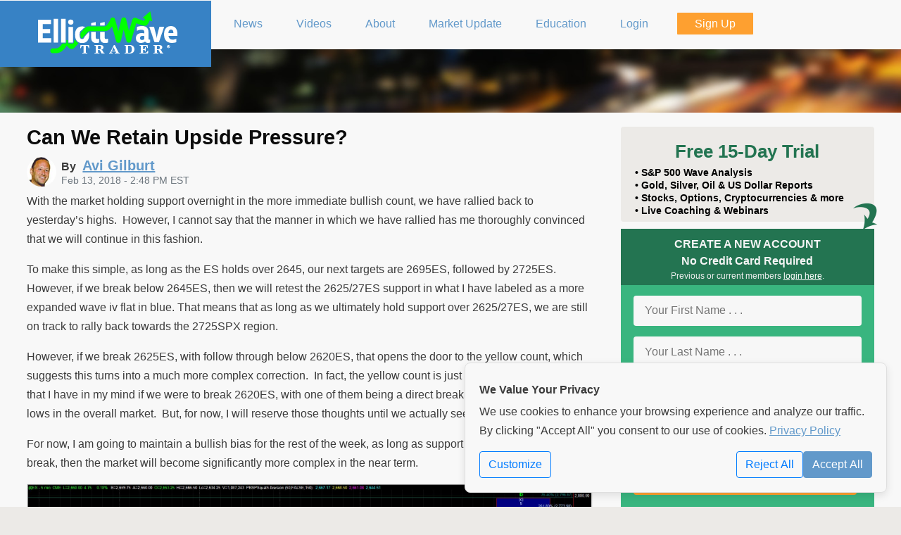

--- FILE ---
content_type: text/html; charset=UTF-8
request_url: https://www.elliottwavetrader.net/market-update/Can-We-Retain-Upside-Pressure-201802134481759.html
body_size: 8768
content:
<!DOCTYPE html>
<html lang="en" class="">
<head>
    <meta http-equiv="Content-Type" content="text/html; charset=utf-8">
    <meta name="viewport" content="width=device-width, initial-scale=1">
    <meta name="description"
          content="ElliottWaveTrader">
    <meta http-equiv="X-UA-Compatible" content="IE=Edge">

    <link rel="shortcut icon" href="https://www.elliottwavetrader.net/favicon-elliottwavetrader.ico">



    
            <script type="application/ld+json">{
    "@context": "https://schema.org",
    "@type": "Article",
    "headline": "Can We Retain Upside Pressure?",
    "mainEntityOfPage": "/market-update/Can-We-Retain-Upside-Pressure-201802134481759.html",
    "datePublished": "2018-02-13T14:48:31-05:00",
    "dateModified": "2018-02-13T15:03:50-05:00",
    "author": {
        "@type": "Person",
        "name": "Avi Gilburt",
        "image": "/assets/cdn/static/elliottwavetrader/images/avi-avatar-halfway.jpg"
    },
    "image": {
        "@type": "ImageObject",
        "url": "/images/charts/201802/full-e86102c45cb7ce233f1c6a0fa57398787e8b761a.jpg"
    }
}</script>
                <meta name='twitter:card' content='summary_large_image'/>
<meta name='twitter:site' content='@AviGilburt'/>
<meta name='twitter:creator' content='@AviGilburt'/>
<meta property='og:title' content='Can We Retain Upside Pressure?'/>
<meta property='og:image' content='https://www.elliottwavetrader.net/images/charts/201802/full-e86102c45cb7ce233f1c6a0fa57398787e8b761a.jpg'/>

    
    
            <meta name='Googlebot-News' content='noindex'>
    
        <meta name="csrf-token" content="vIanTI6dTe5GHxLF31Qea5TALg7StHEEaEn08Qk6">

    <title>Can We Retain Upside Pressure? - ElliottWaveTrader</title>

    
    <link rel="stylesheet" href="/assets/cdn/elliottwavetrader/css/elliottwavetrader.34f2e7da4143cfe96d505dc335d22dde.css" type="text/css">


<link rel="stylesheet" href="/assets/cdn/common/css/bootstrap.ae03e4c2b444da1481587866b627daec.css" type="text/css">
<link rel="stylesheet" href="/assets/cdn/elliottwavetrader/css/public.50d033eb76726c11a315bd3faac411cc.css" type="text/css">

    <link rel="stylesheet" href="/assets/cdn/common/css/common.f603d46b9fc31ca57da88bc132b22996.css" type="text/css"/>
    <link rel="stylesheet" href="/assets/cdn/common/css/jquery-ui-1.10.4.custom.af592b3ad7457b6080d9cd3825ca36b4.css" type="text/css">
        <link href="https://www.elliottwavetrader.net/assets/cdn/static/fonts/font-awesome/css/font-awesome.min.css"
          rel="stylesheet">

            <link rel="canonical" href="https://www.elliottwavetrader.net/market-update/Can-We-Retain-Upside-Pressure-201802134481759.html">
    
</head>
<body class="non-member isNotHomepage">

                        <div id="publicTopNav-bg"></div>
<div id="publicTopNav" class="maxPageWidth">
    <div class="blueOnRight hideOnPhone" > </div>
    <a id="btnPhoneMenu" class="showOnlyOnPhone" href="#"><div > </div> </a>
    <a id="btnWriteComment" class="showOnlyOnPhone displayEditorDialog" href="#"><div> </div></a>
    <div class="logoWrap">
        <span class="vertical-image-aligner"></span>
        <a href="/"> <img src="/assets/cdn/static/elliottwavetrader/images/EWT-logo-200x64.png?id=814059770e9216d3f33d58ca9b141f05" class="publicLogo" alt="ElliottWaveTrader"/> </a>
    </div>

        <ul id="menu">
        <li class=" liBasic">
            <a href="https://www.elliottwavetrader.net/news" accesskey="1" title="News">
                <span><i class="fa fa-newspaper-o"></i> News</span>
            </a>
        </li>
        <li class=" liBasic">
            <a href="https://www.elliottwavetrader.net/videos" accesskey="1" title="Videos">
                <span><i class="fa fa-video-camera"></i> Videos</span>
            </a>
        </li>
        <li class=" liBasic">
            <a href="/ourservices" accesskey="2" title="About ElliottWaveTrader">
                <span><i class="fa fa-signal"></i> About</span>
            </a>
        </li>
        <li class=" liBasic">
            <a href="/market-update" accesskey="3" title="Market Update">
                <span><i class="fa fa-university"></i> Market Update</span>
            </a>
        </li>
        <li class=" liBasic">
            <a href="https://www.elliottwavetrader.net/elliottwavetheory" accesskey="4" title="Elliott Wave Education">
                <span><i class="fa fa-mortar-board"></i> Education</span>
            </a>
        </li>
                    <li class=" liBasic">
                <a href="/login" accesskey="5" title="Members Login">
                    <span><i class="fa fa-key"></i> Login</span>
                </a>
            </li>
                            <li class=" liOrange btnSignUp">
                    <a href="https://www.elliottwavetrader.net/sign-up" accesskey="6" title="Sign Up to become a Member!">
                        <span><i class="fa fa-edit"></i> Sign Up</span>
                    </a>
                </li>
                            <hr class="showOnlyOnPhone">
        <li class=" liBasic showOnlyOnPhone">
            <a href="https://www.elliottwavetrader.net/contact" accesskey="7" title="Contact Us">
                <span><i class="fa fa-phone"></i> Contact Us</span>
            </a>
        </li>
        <li class=" liBasic showOnlyOnPhone">
            <a href="/performance" accesskey="8" title="Performance">
                <span><i class="fa fa-bar-chart-o"></i> Performance</span>
            </a>
        </li>
        <li class=" liBasic showOnlyOnPhone">
            <a href="https://www.elliottwavetrader.net/analysts" accesskey="9" title="Analysts Bios">
                <span><i class="fa fa-users"></i> Analysts Bios</span>
            </a>
        </li>
        <li class=" liBasic showOnlyOnPhone">
            <a href="https://www.elliottwavetrader.net/copyright" accesskey="10" title="Disclaimer">
                <span><i class="fa fa-legal"></i> Disclaimer</span>
            </a>
        </li>
    </ul>
    
</div>

<div class="mockSlider">
    </div>
            

    <div id="wrapper" class="hasSidebar">
        <div class="maxPageWidth">
        <article itemscope itemtype="http://schema.org/Article">
    <div class="pageMeta">
        <header class="sectionpadding">
            <h1 class="zerobottom" itemprop="headline">Can We Retain Upside Pressure?</h1>
            <div class="byline" itemprop="creator">
        <img src="/assets/cdn/static/elliottwavetrader/images/avi-avatar-halfway.jpg" alt="Avi Gilburt" class="bylineAvatar">
        By
                    <a href="https://www.elliottwavetrader.net/analyst/Avi-Gilburt" rel="author"><span itemprop="author" itemscope itemtype="http://schema.org/Person">
                                <span itemprop="name">Avi Gilburt</span>
                            </span></a>
            </div>
<time datetime="2018-02-13T14:48:31-05:00"
      itemprop="datePublished" content="2018-02-13T14:48:31-05:00">
    Feb 13, 2018 - 2:48 PM EST
</time>
<br class="clearfix">        </header>
    </div>

    <div class="contentArea ">
                                <span itemprop="articleBody"><p>With the market holding support overnight in the more immediate bullish count, we have rallied back to yesterday’s highs.&nbsp; However, I cannot say that the manner in which we have rallied has me thoroughly convinced that we will continue in this fashion.</p>

<p>To make this simple, as long as the ES holds over 2645, our next targets are 2695ES, followed by 2725ES.&nbsp; However, if we break below 2645ES, then we will retest the 2625/27ES support in what I have labeled as a more expanded wave iv flat in blue. That means that as long as we ultimately hold support over 2625/27ES, we are still on track to rally back towards the 2725SPX region.</p>

<p>However, if we break 2625ES, with follow through below 2620ES, that opens the door to the yellow count, which suggests this turns into a much more complex correction.&nbsp; In fact, the yellow count is just one of three potentials that I have in my mind if we were to break 2620ES, with one of them being a direct break down to much lower lows in the overall market.&nbsp; But, for now, I will reserve those thoughts until we actually see a break down.</p>

<p>For now, I am going to maintain a bullish bias for the rest of the week, as long as support is held. Should support break, then the market will become significantly more complex in the near term.</p></span>
        
                                    <div class='chartdisplay'>
                    <a href='/images/charts/201802/full-e86102c45cb7ce233f1c6a0fa57398787e8b761a.jpg' title='Click to Enlarge'>
                        <img src='/images/charts/201802/full-e86102c45cb7ce233f1c6a0fa57398787e8b761a.jpg' alt='5minES'/>
                    </a>
                    <div class='aligncenter bold'>5minES</div>
                </div>
                    
                    <div class='authorBio'><a href="https://www.elliottwavetrader.net/analyst/Avi-Gilburt">Avi Gilburt</a> is founder of ElliottWaveTrader.net.</div>
        
        <br class="clear">
    </div>
</article>

        <div class="sidebar">
        <img src="/assets/cdn/static/elliottwavetrader/images/ewt-green-cw-down.png?id=88dd8235074af854e7d71280c807e7ed" id="SignUpGreenArrow" alt="Down Arrow">
        <div class="boxFrostyGlass hideOnPhone">
            <h3>Free 15-Day Trial</h3>

                            <span class="hideOn1000">&bull;</span> S&amp;P 500 Wave Analysis<br>
                            <span class="hideOn1000">&bull;</span> Gold, Silver, Oil &amp; US Dollar Reports<br>
                            <span class="hideOn1000">&bull;</span> Stocks, Options, Cryptocurrencies &amp; more<br>
                            <span class="hideOn1000">&bull;</span> Live Coaching &amp; Webinars<br>
            
        </div>
        <div class="homePageSignup">
            <div class="header">
                <i class="fa fa-times-circle" id="CloseSignupPopup"></i>
                CREATE A NEW ACCOUNT<br>
                No Credit Card Required
                <div style="font-size: 12px;font-weight: normal;text-align: center;color:#eee">Previous or current members <a href="https://www.elliottwavetrader.net/login" style="color:#fff">login here</a>.</div>
            </div>
                            <form action="https://www.elliottwavetrader.net/sign-up" method="POST" id="SignUpForm">
    <input type="hidden" name="google-recaptcha-form" value="" class="google-recaptcha-form">

    

    <noscript>
        <div class="alert alert-danger container">
            <h2>No Javascript Detected</h2>
            <p>The unfortunate reality of the internet requires us to run JavaScript to
                try and detect bot attacks. This form will not go through unless you enable JavaScript and allow
                reCAPTCHA
                from Google servers.</p>
        </div>
    </noscript>
    <input type="hidden" name="_token" value="vIanTI6dTe5GHxLF31Qea5TALg7StHEEaEn08Qk6" autocomplete="off">    
            <input type="hidden" name="product[]" value="1-1">
        <input type="hidden" name="product[]" value="4-8">
        <input type="hidden" name="product[]" value="5-18">
        <input type="hidden" name="product[]" value="25-108">
        <input type="hidden" name="product[]" value="18-92">
        <input type="hidden" name="product[]" value="8-30">
        <input type="hidden" name="product[]" value="9-35">
        <input type="hidden" name="product[]" value="10-44">
        <input type="hidden" name="product[]" value="14-78">
        <input type="hidden" name="product[]" value="15-83">
        <input type="hidden" name="product[]" value="17-89">
        <input type="hidden" name="product[]" value="19-95">
        <input type="hidden" name="product[]" value="21-99">
        <input type="hidden" name="product[]" value="26-110">
        <input type="hidden" name="product[]" value="29-116">
        <input type="hidden" name="product[]" value="11-47">
        <input type="hidden" name="promo"
           value="">

    <fieldset>
        <input type="text" name="first-name" id="first-name" placeholder="Your First Name . . ." title="Your First Name"
               size="15" value="" autocomplete="given-name" required>
        <input type="text" name="last-name" id="last-name" placeholder="Your Last Name . . ." title="Your Last Name"
               size="15" value="" autocomplete="family-name" required>
        <input type="text" name="email" id="email" placeholder="Your Email Address . . ." title="Your Email Address"
               size="15" value="" autocomplete="email" required>
        <input type="password" name="password" id="password" placeholder="Your Password . . ." title="Your Password"
               size="15" autocomplete="new-password" required>
        <input type="submit" value="Sign Up for FREE Now!"
               id="submitbtn">
        <div class="terms clear">
                            <div style="margin-bottom: 0.25em; font-weight: bold; text-align: center; font-style:italic;">1 Free
                    Trial per Person
                </div>
                                        By signing up you agree to our <a href="https://www.elliottwavetrader.net/terms" target="_blank">terms</a> and
                <a href="https://www.elliottwavetrader.net/privacy-policy" target="_blank">privacy policy</a>. You will receive access
                to our Trading Room, plus account-related emails and our weekend e-newsletter containing news,
                updates &amp; promotions from ElliottWaveTrader. You can withdraw your consent at anytime.
                    </div>
    </fieldset>
</form>

            
        </div>
        <div class="boxBlue">
            <h3>OUR MEMBERS SAY ...</h3>
            <div id="testimonials-wrapper">
    <div id="testimonials" style="cursor: pointer;">
        <div class="scrollingtext normal">
                            <blockquote class="testimonial">I live Finance. 80hrs a week corp finance. I trade as a hobby and in my opinion this is the best site in the world for someone to learn about markets... i rue the day when it is no more or its core is changed. there is NO BETTER SITE IN THE WORLD to get the off-cuff input/feedback/knowledge across ALL MARKETS like this site... Thank you to the analysts here who grind out thousands of charts each week.
                    <div class="quote">
                        <span class="person">"GibsonDog" - Trading Room</span>
                        
                    </div>
                </blockquote>
                            <blockquote class="testimonial">My faith in God and my faith in Avi and his team. God lead me to this service over 10 years ago. For a decade I have heard Avi point his bat at this very moment in time calling this S&P level. Though the years I have witnessed him point his bat months, even years before metals hit their highs and lows with almost perfect big picture accuracy. Against every other analysts opinion. I have seen him bullied relentlessly on his public articles on SA and stick to his guns and proven so correct with no one ever apologizing or admitting he called it.
                    <div class="quote">
                        <span class="person">"sdmavrick" - Seeking Alpha</span>
                        
                    </div>
                </blockquote>
                            <blockquote class="testimonial">My AUM has grown exponentially because of you and I can't thank you enough. My biggest regret is not signing up sooner!  You've done more good than you will ever know.
                    <div class="quote">
                        <span class="person">"AAMilne" - Trading Room</span>
                        
                    </div>
                </blockquote>
                            <blockquote class="testimonial">I’ve subscribed for 5 years now and I have to say I see that you’ve been right on this the whole time. Who would’ve thought gold and silver would’ve rallied with rates this high for this long and the markets continued higher as well. Always thought your charts were good but always thought in the back of my mind that rate cuts and other news actually led. So now that I’ve admitted defeat u are free to gloat. Well deserved
                    <div class="quote">
                        <span class="person">"Lil_G" - Seeking Alpha</span>
                        
                    </div>
                </blockquote>
                            <blockquote class="testimonial">I worked on trading desks at top investment banks for 10 years, then traded on my own for another 8. I've seen 100s of research from the best analysts in the business. Avi and EWT is the only one I'm willing to pay for right now.
                    <div class="quote">
                        <span class="person">"tzeyi" - Seeking Alpha</span>
                        
                    </div>
                </blockquote>
                            <blockquote class="testimonial">“I was 100% in equities and been killing it for 2 years, but I heeded your warning and took everything off the table.  I've been cautiously trading your recommendations and now when everyone I know is getting wrecked, I'm still profiting.  Thank you so much for what you do, my family and future are safe because of it.”
                    <div class="quote">
                        <span class="person">"DoctorBeat" - Trading Room</span>
                        
                    </div>
                </blockquote>
                            <blockquote class="testimonial">This service has not only made me money in trades but equally important it got me out of the market before the meltdown.
                    <div class="quote">
                        <span class="person">"BigDaddyTuna" - Trading Room</span>
                        
                    </div>
                </blockquote>
                            <blockquote class="testimonial">"Your service and insight is phenomenal, and has definitely changed my outlook on the market. I’ve been actively working on recruiting new members to your service. It’ll save their financial life."
                    <div class="quote">
                        <span class="person">"Bidking82" - Trading Room</span>
                        
                    </div>
                </blockquote>
                            <blockquote class="testimonial">"Today, I achieved my highest weekly profit ever ....I see this as a testament to the power of the guidance available here. I ignored all narratives and traded the charts with discipline. I set clear parameters for each trade, immediately placing OCO (One Cancels the Other) orders with both stops and limits. I made some adjustments as the charts evolved, but kept the orders in place, and allowed the process to unfold.  Sincere thanks to all the analysts and members who help make this such an incredible community—especially Avi, Zac, Mike, Levi, and Garrett. I'm incredibly grateful!"
                    <div class="quote">
                        <span class="person">"Dre-" - Trading Room</span>
                        
                    </div>
                </blockquote>
                            <blockquote class="testimonial">CNBC had a stat this morning that over the last 20 years 86% of money managers/hedge funds have underperformed the market. They couldn't figure out why that’s the case given how 'smart' these people are. . . . I know my performance since joining the site has skyrocketed!
                    <div class="quote">
                        <span class="person">"HenryH" - Trading Room</span>
                        
                    </div>
                </blockquote>
                    </div>
    </div>
</div>

        </div>
    </div>
        <br class="clear">
    </div>
    </div>


<div class="card hide atc-privateMessageContainer" id="ATC-DM-Template" role="dialog" tabindex="-1" aria-hidden="true">
    <form method="post" action="./" target="atc-postframe">
        <input type="hidden" name="pm" value="NA">

            <div class="card-header atc-privateMessageHeaderTo bg-info text-white">
            <div class="atc-dialog-actions">
                <i class="fa fa-window-minimize" aria-hidden="true"></i>
                <i class="fa fa-times" aria-hidden="true"></i>
            </div>
            <div class="atc-username"></div>
            <div class="atc-privateMessageOnlineStatus"></div>
        </div>

        <div class="card-body">
            <div class="atc-privateMessageEntryContainer ui-helper-clearfix"> </div>
            <textarea name="pm_entry" cols="36" rows="3" placeholder="Message ..."></textarea>
        </div>

        <div class="card-footer">
            <button type="submit" class="btn btn-primary" aria-hidden="true">Send</button>
            <button name="previous_pm_history" type="button" class="btn btn-secondary" aria-hidden="true">History</button>
        </div>

    </form>
</div><div class="atc-unreadReply d-none" id="NotificationTemplate">
    <div class="row mr-0 notification-matched-headline">
        <div class="col-9">
            &nbsp; <strong>Matched</strong> “<a class="notification-name"></a>”
        </div>
        <div class="col-3 pr-1 text-right">
            <span class="atc-unreadCount">x</span>
            <a class="atc-markAllRead ml-1" href="#" title="Mark All Read"><i class="fa fa-trash"></i></a>
        </div>
    </div>
    <div class="row mr-0 notification-row align-items-center">
        <div class="col-11">
            <div class="row">
                <div class="col-4 text-right pr-0 notification-originator"></div>
                <div class="col-8 atc-unreadCopy pl-2"></div>
            </div>
        </div>
        <div class="col-1 text-center">
            <a href="#" class="ml-1 atc-unreadCancel align-items-center" title="Mark Item as Read"><i class="fa fa-times"></i></a>
        </div>
    </div>
</div>


    <footer>
    <div id="footer" class="container public">

    <p style="text-transform: uppercase"
       class="">
        <a href="/ourservices">About</a> &nbsp; &nbsp;
        <a href="/analysts">Analysts</a> &nbsp; &nbsp;
        <a href="https://www.elliottwavetrader.net/news">News</a> &nbsp; &nbsp;
        <a href="https://www.elliottwavetrader.net/contact">Contact Us</a> &nbsp; &nbsp;
        <a href="/getting-started">Getting Started</a> &nbsp; &nbsp;
        <a href="https://www.elliottwavetrader.net/elliottwavetheory">Education</a> &nbsp; &nbsp;
        <a href="/terms">Terms</a> &nbsp; &nbsp;
        <a href="/privacy-policy">Privacy</a> &nbsp; &nbsp;
        <a href="/copyright">Copyright</a> &nbsp; &nbsp;
        <a href="/performance">Performance</a> &nbsp; &nbsp;
        <a href="/testimonials">Testimonials</a>
        &nbsp; &nbsp; <a href="/offers">Offers</a>
                &nbsp; <a href="https://www.elliottwavetrader.net/videos/Aprende-a-Pronosticar-la-Bolsa-de-Valores-Usando-la-Teora-de-las-Ondas-de-Elliott-2022101814167.html">Español</a>
        &nbsp; <a href="https://www.elliottwavetrader.net/website-settings">Settings</a>
    </p>

    <p class="copyright maxPageWidth">Copyright &copy; 2011-2026 ElliottWaveTrader, LLC, All rights reserved.
        ELLIOTTWAVETRADER&reg; is a registered service mark and <span>FIBONACCI PINBALL&reg; </span> is a service
        mark of ElliottWaveTrader LLC. Any publication, distribution, retransmission or reproduction of information
        or data contained on this website without written consent from ElliottWaveTrader LLC is prohibited. By
        accessing or using our Site in any manner, enrolling to receive any of our subscription-based services,
        participating in a webinar sponsored or presented by ElliottWaveTrader, or by becoming a member of
        ElliottWaveTrader, you agree to our <a href="https://www.elliottwavetrader.net/terms">terms</a> and <a
                href="https://www.elliottwavetrader.net/privacy-policy">privacy policy</a>. Testimonials appearing on this website may not
        be representative of other clients or customers and are not a guarantee of future performance or success.</p>

</div>
</footer>


<div id="cookie-banner" class="cookie-banner show">
    <div class="cookie-banner-content">
        <h4>We Value Your Privacy</h4>
        <p>
            We use cookies to enhance your browsing experience and analyze our traffic. By clicking "Accept All"
            you consent to our use of cookies. <a class="privacy-link" href="https://www.elliottwavetrader.net/privacy-policy">Privacy Policy</a>
        </p>
        <div class="d-flex justify-content-between align-items-center mt-3">
            <a href="https://www.elliottwavetrader.net/website-settings" id="" class="btn btn-outline-primary">Customize</a>

            <div class="button-group">
                <form method="POST" action="https://www.elliottwavetrader.net/website-settings">
                    <input type="hidden" name="_method" value="PATCH">                    <button id="banner-reject-all" class="btn btn-outline-primary">Reject All</button>
                </form>
                <form method="POST" action="https://www.elliottwavetrader.net/website-settings">
                    <input type="hidden" name="_method" value="PATCH">                    <input type="hidden" name="experience-cookie" value="on">
                    <input type="hidden" name="analytics-cookie" value="on">
                    <input type="hidden" name="marketing-cookie" value="on">
                    <button id="banner-accept-all" class="btn btn-primary">Accept All</button>
                </form>
            </div>
        </div>
    </div>
</div>
<script src="/assets/cdn/common/js/bootstrap.f29adfd380c86b950be9b76a030e9df3.js"></script>

    <script src="/assets/cdn/common/js/signup-validation.a5bd1b39e64bfa53186a6308fe0cd887.js"></script>

<!-- <input type="hidden" name="google-recaptcha-form" value="" class="google-recaptcha-form"> -->

<noscript>
    <div class="alert alert-danger container">
        <h2>No Javascript Detected</h2>
        <p>The unfortunate reality of the internet requires us to run JavaScript to
            try and detect bot attacks. This form will not go through unless you enable JavaScript and allow reCAPTCHA
            from Google servers.</p>
    </div>
</noscript>

    <script src="/assets/cdn/elliottwavetrader/js/public-onload.81770de67c4e05ad1627eeda2301f6b0.js"></script>



<!-- fixes an issue with jQuery 3.[5|6] not allowing focus on select2 -->
<script type="application/javascript">
    $(document).on("select2:open", () => {
        document.querySelector(".select2-container--open .select2-search__field").focus()
    });
</script>

        <script src="https://www.google.com/recaptcha/api.js?render=6Lf7dbYUAAAAAHFsKW48KG9N9kM09hRp09US-nU2" async defer></script>

        <script type="text/javascript">

            window.addEventListener("load", function () {

                $('.google-recaptcha-form').parent('form').on('submit', function (evt) {
                    evt.preventDefault();
                    var $form = $(this);
                    // disable our submit button
                    $('button[type="submit"]', $form).text('Please Wait ...').prop('disabled', true);

                    try {

                        var action = ($form.attr('id').length > 0) ? $form.attr('id') : "submit";
                        grecaptcha.execute('6Lf7dbYUAAAAAHFsKW48KG9N9kM09hRp09US-nU2', {action: action.replaceAll("-", "_")}).then(function (token) {
                            // set our token
                            $('input[name="google-recaptcha-form"]:first', $form).val(token);

                            // turn off our submit handler
                            $form.off('submit');

                            // re-submit our form
                            $form.submit();
                        });

                    } catch (err) {
                        if (window.console) {
                            console.error(err);
                        }
                        alert("We got an error and can not submit your request at this time.");
                    }

                });

            });
        </script>
            
        <script type="text/javascript">

            function updateCaptcha($form, fn) {

                // disable our submit button
                var $submit = $('button[type="submit"]', $form); // .text('Please Wait ...').prop('disabled', true);
                var previousSubmitValue = $submit.html();

                // add our recaptcha hidden field if we need
                if ($('input[name="google-recaptcha-form"]', $form).length === 0) {
                    $('<input>').attr('type', 'hidden').name('google-recaptcha-form').addClass('google-recaptcha-form').appendTo($form);
                }

                try {

                    var action = ($form.attr('id').length > 0) ? $form.attr('id') : "submit";
                    grecaptcha.execute('6Lf7dbYUAAAAAHFsKW48KG9N9kM09hRp09US-nU2', {action: action}).then(function (token) {
                        // set our token
                        $('input[name="google-recaptcha-form"]:first', $form).val(token);
                        $submit.html(previousSubmitValue);

                        if (typeof fn === 'function') {
                            fn(true);
                        }
                    });

                } catch (err) {
                    if (window.console) {
                        console.error(err);
                    }

                    if (typeof fn === 'function') {
                        fn(false);
                    } else {
                        alert("We got an error and can not submit your request at this time.");
                    }
                }

            }

        </script>
        <script src="/assets/cdn/common/js/jquery.Scroller-1.0.min.4fd67bdda74c1f250a7d98f885fd2c72.js"></script>

    <script type="application/javascript">
        $('#testimonials').SetScroller({velocity: 50, direction: 'vertical'}).click(function (e) {
            window.location = '/testimonials';
        });
    </script>

<script async src="https://www.googletagmanager.com/gtag/js?id=G-W8H3W833H8"></script>
    <script language="JavaScript" async>
        // noinspection JSUnresolvedReference
        window.dataLayer = window.dataLayer || [];

        function gtag()
        {
            // noinspection JSUnresolvedReference
            dataLayer.push(arguments);
        }

        const gtagConfig = {
            analytics_storage: 'granted',
            ad_storage: 'denied'
        };

        gtag('js', new Date());

                    gtag('config', 'G-W8H3W833H8', gtagConfig);
        
        

        
    </script>

</body>
</html>


--- FILE ---
content_type: text/html; charset=utf-8
request_url: https://www.google.com/recaptcha/api2/anchor?ar=1&k=6Lf7dbYUAAAAAHFsKW48KG9N9kM09hRp09US-nU2&co=aHR0cHM6Ly93d3cuZWxsaW90dHdhdmV0cmFkZXIubmV0OjQ0Mw..&hl=en&v=N67nZn4AqZkNcbeMu4prBgzg&size=invisible&anchor-ms=20000&execute-ms=30000&cb=m3bxbigl3ct
body_size: 48781
content:
<!DOCTYPE HTML><html dir="ltr" lang="en"><head><meta http-equiv="Content-Type" content="text/html; charset=UTF-8">
<meta http-equiv="X-UA-Compatible" content="IE=edge">
<title>reCAPTCHA</title>
<style type="text/css">
/* cyrillic-ext */
@font-face {
  font-family: 'Roboto';
  font-style: normal;
  font-weight: 400;
  font-stretch: 100%;
  src: url(//fonts.gstatic.com/s/roboto/v48/KFO7CnqEu92Fr1ME7kSn66aGLdTylUAMa3GUBHMdazTgWw.woff2) format('woff2');
  unicode-range: U+0460-052F, U+1C80-1C8A, U+20B4, U+2DE0-2DFF, U+A640-A69F, U+FE2E-FE2F;
}
/* cyrillic */
@font-face {
  font-family: 'Roboto';
  font-style: normal;
  font-weight: 400;
  font-stretch: 100%;
  src: url(//fonts.gstatic.com/s/roboto/v48/KFO7CnqEu92Fr1ME7kSn66aGLdTylUAMa3iUBHMdazTgWw.woff2) format('woff2');
  unicode-range: U+0301, U+0400-045F, U+0490-0491, U+04B0-04B1, U+2116;
}
/* greek-ext */
@font-face {
  font-family: 'Roboto';
  font-style: normal;
  font-weight: 400;
  font-stretch: 100%;
  src: url(//fonts.gstatic.com/s/roboto/v48/KFO7CnqEu92Fr1ME7kSn66aGLdTylUAMa3CUBHMdazTgWw.woff2) format('woff2');
  unicode-range: U+1F00-1FFF;
}
/* greek */
@font-face {
  font-family: 'Roboto';
  font-style: normal;
  font-weight: 400;
  font-stretch: 100%;
  src: url(//fonts.gstatic.com/s/roboto/v48/KFO7CnqEu92Fr1ME7kSn66aGLdTylUAMa3-UBHMdazTgWw.woff2) format('woff2');
  unicode-range: U+0370-0377, U+037A-037F, U+0384-038A, U+038C, U+038E-03A1, U+03A3-03FF;
}
/* math */
@font-face {
  font-family: 'Roboto';
  font-style: normal;
  font-weight: 400;
  font-stretch: 100%;
  src: url(//fonts.gstatic.com/s/roboto/v48/KFO7CnqEu92Fr1ME7kSn66aGLdTylUAMawCUBHMdazTgWw.woff2) format('woff2');
  unicode-range: U+0302-0303, U+0305, U+0307-0308, U+0310, U+0312, U+0315, U+031A, U+0326-0327, U+032C, U+032F-0330, U+0332-0333, U+0338, U+033A, U+0346, U+034D, U+0391-03A1, U+03A3-03A9, U+03B1-03C9, U+03D1, U+03D5-03D6, U+03F0-03F1, U+03F4-03F5, U+2016-2017, U+2034-2038, U+203C, U+2040, U+2043, U+2047, U+2050, U+2057, U+205F, U+2070-2071, U+2074-208E, U+2090-209C, U+20D0-20DC, U+20E1, U+20E5-20EF, U+2100-2112, U+2114-2115, U+2117-2121, U+2123-214F, U+2190, U+2192, U+2194-21AE, U+21B0-21E5, U+21F1-21F2, U+21F4-2211, U+2213-2214, U+2216-22FF, U+2308-230B, U+2310, U+2319, U+231C-2321, U+2336-237A, U+237C, U+2395, U+239B-23B7, U+23D0, U+23DC-23E1, U+2474-2475, U+25AF, U+25B3, U+25B7, U+25BD, U+25C1, U+25CA, U+25CC, U+25FB, U+266D-266F, U+27C0-27FF, U+2900-2AFF, U+2B0E-2B11, U+2B30-2B4C, U+2BFE, U+3030, U+FF5B, U+FF5D, U+1D400-1D7FF, U+1EE00-1EEFF;
}
/* symbols */
@font-face {
  font-family: 'Roboto';
  font-style: normal;
  font-weight: 400;
  font-stretch: 100%;
  src: url(//fonts.gstatic.com/s/roboto/v48/KFO7CnqEu92Fr1ME7kSn66aGLdTylUAMaxKUBHMdazTgWw.woff2) format('woff2');
  unicode-range: U+0001-000C, U+000E-001F, U+007F-009F, U+20DD-20E0, U+20E2-20E4, U+2150-218F, U+2190, U+2192, U+2194-2199, U+21AF, U+21E6-21F0, U+21F3, U+2218-2219, U+2299, U+22C4-22C6, U+2300-243F, U+2440-244A, U+2460-24FF, U+25A0-27BF, U+2800-28FF, U+2921-2922, U+2981, U+29BF, U+29EB, U+2B00-2BFF, U+4DC0-4DFF, U+FFF9-FFFB, U+10140-1018E, U+10190-1019C, U+101A0, U+101D0-101FD, U+102E0-102FB, U+10E60-10E7E, U+1D2C0-1D2D3, U+1D2E0-1D37F, U+1F000-1F0FF, U+1F100-1F1AD, U+1F1E6-1F1FF, U+1F30D-1F30F, U+1F315, U+1F31C, U+1F31E, U+1F320-1F32C, U+1F336, U+1F378, U+1F37D, U+1F382, U+1F393-1F39F, U+1F3A7-1F3A8, U+1F3AC-1F3AF, U+1F3C2, U+1F3C4-1F3C6, U+1F3CA-1F3CE, U+1F3D4-1F3E0, U+1F3ED, U+1F3F1-1F3F3, U+1F3F5-1F3F7, U+1F408, U+1F415, U+1F41F, U+1F426, U+1F43F, U+1F441-1F442, U+1F444, U+1F446-1F449, U+1F44C-1F44E, U+1F453, U+1F46A, U+1F47D, U+1F4A3, U+1F4B0, U+1F4B3, U+1F4B9, U+1F4BB, U+1F4BF, U+1F4C8-1F4CB, U+1F4D6, U+1F4DA, U+1F4DF, U+1F4E3-1F4E6, U+1F4EA-1F4ED, U+1F4F7, U+1F4F9-1F4FB, U+1F4FD-1F4FE, U+1F503, U+1F507-1F50B, U+1F50D, U+1F512-1F513, U+1F53E-1F54A, U+1F54F-1F5FA, U+1F610, U+1F650-1F67F, U+1F687, U+1F68D, U+1F691, U+1F694, U+1F698, U+1F6AD, U+1F6B2, U+1F6B9-1F6BA, U+1F6BC, U+1F6C6-1F6CF, U+1F6D3-1F6D7, U+1F6E0-1F6EA, U+1F6F0-1F6F3, U+1F6F7-1F6FC, U+1F700-1F7FF, U+1F800-1F80B, U+1F810-1F847, U+1F850-1F859, U+1F860-1F887, U+1F890-1F8AD, U+1F8B0-1F8BB, U+1F8C0-1F8C1, U+1F900-1F90B, U+1F93B, U+1F946, U+1F984, U+1F996, U+1F9E9, U+1FA00-1FA6F, U+1FA70-1FA7C, U+1FA80-1FA89, U+1FA8F-1FAC6, U+1FACE-1FADC, U+1FADF-1FAE9, U+1FAF0-1FAF8, U+1FB00-1FBFF;
}
/* vietnamese */
@font-face {
  font-family: 'Roboto';
  font-style: normal;
  font-weight: 400;
  font-stretch: 100%;
  src: url(//fonts.gstatic.com/s/roboto/v48/KFO7CnqEu92Fr1ME7kSn66aGLdTylUAMa3OUBHMdazTgWw.woff2) format('woff2');
  unicode-range: U+0102-0103, U+0110-0111, U+0128-0129, U+0168-0169, U+01A0-01A1, U+01AF-01B0, U+0300-0301, U+0303-0304, U+0308-0309, U+0323, U+0329, U+1EA0-1EF9, U+20AB;
}
/* latin-ext */
@font-face {
  font-family: 'Roboto';
  font-style: normal;
  font-weight: 400;
  font-stretch: 100%;
  src: url(//fonts.gstatic.com/s/roboto/v48/KFO7CnqEu92Fr1ME7kSn66aGLdTylUAMa3KUBHMdazTgWw.woff2) format('woff2');
  unicode-range: U+0100-02BA, U+02BD-02C5, U+02C7-02CC, U+02CE-02D7, U+02DD-02FF, U+0304, U+0308, U+0329, U+1D00-1DBF, U+1E00-1E9F, U+1EF2-1EFF, U+2020, U+20A0-20AB, U+20AD-20C0, U+2113, U+2C60-2C7F, U+A720-A7FF;
}
/* latin */
@font-face {
  font-family: 'Roboto';
  font-style: normal;
  font-weight: 400;
  font-stretch: 100%;
  src: url(//fonts.gstatic.com/s/roboto/v48/KFO7CnqEu92Fr1ME7kSn66aGLdTylUAMa3yUBHMdazQ.woff2) format('woff2');
  unicode-range: U+0000-00FF, U+0131, U+0152-0153, U+02BB-02BC, U+02C6, U+02DA, U+02DC, U+0304, U+0308, U+0329, U+2000-206F, U+20AC, U+2122, U+2191, U+2193, U+2212, U+2215, U+FEFF, U+FFFD;
}
/* cyrillic-ext */
@font-face {
  font-family: 'Roboto';
  font-style: normal;
  font-weight: 500;
  font-stretch: 100%;
  src: url(//fonts.gstatic.com/s/roboto/v48/KFO7CnqEu92Fr1ME7kSn66aGLdTylUAMa3GUBHMdazTgWw.woff2) format('woff2');
  unicode-range: U+0460-052F, U+1C80-1C8A, U+20B4, U+2DE0-2DFF, U+A640-A69F, U+FE2E-FE2F;
}
/* cyrillic */
@font-face {
  font-family: 'Roboto';
  font-style: normal;
  font-weight: 500;
  font-stretch: 100%;
  src: url(//fonts.gstatic.com/s/roboto/v48/KFO7CnqEu92Fr1ME7kSn66aGLdTylUAMa3iUBHMdazTgWw.woff2) format('woff2');
  unicode-range: U+0301, U+0400-045F, U+0490-0491, U+04B0-04B1, U+2116;
}
/* greek-ext */
@font-face {
  font-family: 'Roboto';
  font-style: normal;
  font-weight: 500;
  font-stretch: 100%;
  src: url(//fonts.gstatic.com/s/roboto/v48/KFO7CnqEu92Fr1ME7kSn66aGLdTylUAMa3CUBHMdazTgWw.woff2) format('woff2');
  unicode-range: U+1F00-1FFF;
}
/* greek */
@font-face {
  font-family: 'Roboto';
  font-style: normal;
  font-weight: 500;
  font-stretch: 100%;
  src: url(//fonts.gstatic.com/s/roboto/v48/KFO7CnqEu92Fr1ME7kSn66aGLdTylUAMa3-UBHMdazTgWw.woff2) format('woff2');
  unicode-range: U+0370-0377, U+037A-037F, U+0384-038A, U+038C, U+038E-03A1, U+03A3-03FF;
}
/* math */
@font-face {
  font-family: 'Roboto';
  font-style: normal;
  font-weight: 500;
  font-stretch: 100%;
  src: url(//fonts.gstatic.com/s/roboto/v48/KFO7CnqEu92Fr1ME7kSn66aGLdTylUAMawCUBHMdazTgWw.woff2) format('woff2');
  unicode-range: U+0302-0303, U+0305, U+0307-0308, U+0310, U+0312, U+0315, U+031A, U+0326-0327, U+032C, U+032F-0330, U+0332-0333, U+0338, U+033A, U+0346, U+034D, U+0391-03A1, U+03A3-03A9, U+03B1-03C9, U+03D1, U+03D5-03D6, U+03F0-03F1, U+03F4-03F5, U+2016-2017, U+2034-2038, U+203C, U+2040, U+2043, U+2047, U+2050, U+2057, U+205F, U+2070-2071, U+2074-208E, U+2090-209C, U+20D0-20DC, U+20E1, U+20E5-20EF, U+2100-2112, U+2114-2115, U+2117-2121, U+2123-214F, U+2190, U+2192, U+2194-21AE, U+21B0-21E5, U+21F1-21F2, U+21F4-2211, U+2213-2214, U+2216-22FF, U+2308-230B, U+2310, U+2319, U+231C-2321, U+2336-237A, U+237C, U+2395, U+239B-23B7, U+23D0, U+23DC-23E1, U+2474-2475, U+25AF, U+25B3, U+25B7, U+25BD, U+25C1, U+25CA, U+25CC, U+25FB, U+266D-266F, U+27C0-27FF, U+2900-2AFF, U+2B0E-2B11, U+2B30-2B4C, U+2BFE, U+3030, U+FF5B, U+FF5D, U+1D400-1D7FF, U+1EE00-1EEFF;
}
/* symbols */
@font-face {
  font-family: 'Roboto';
  font-style: normal;
  font-weight: 500;
  font-stretch: 100%;
  src: url(//fonts.gstatic.com/s/roboto/v48/KFO7CnqEu92Fr1ME7kSn66aGLdTylUAMaxKUBHMdazTgWw.woff2) format('woff2');
  unicode-range: U+0001-000C, U+000E-001F, U+007F-009F, U+20DD-20E0, U+20E2-20E4, U+2150-218F, U+2190, U+2192, U+2194-2199, U+21AF, U+21E6-21F0, U+21F3, U+2218-2219, U+2299, U+22C4-22C6, U+2300-243F, U+2440-244A, U+2460-24FF, U+25A0-27BF, U+2800-28FF, U+2921-2922, U+2981, U+29BF, U+29EB, U+2B00-2BFF, U+4DC0-4DFF, U+FFF9-FFFB, U+10140-1018E, U+10190-1019C, U+101A0, U+101D0-101FD, U+102E0-102FB, U+10E60-10E7E, U+1D2C0-1D2D3, U+1D2E0-1D37F, U+1F000-1F0FF, U+1F100-1F1AD, U+1F1E6-1F1FF, U+1F30D-1F30F, U+1F315, U+1F31C, U+1F31E, U+1F320-1F32C, U+1F336, U+1F378, U+1F37D, U+1F382, U+1F393-1F39F, U+1F3A7-1F3A8, U+1F3AC-1F3AF, U+1F3C2, U+1F3C4-1F3C6, U+1F3CA-1F3CE, U+1F3D4-1F3E0, U+1F3ED, U+1F3F1-1F3F3, U+1F3F5-1F3F7, U+1F408, U+1F415, U+1F41F, U+1F426, U+1F43F, U+1F441-1F442, U+1F444, U+1F446-1F449, U+1F44C-1F44E, U+1F453, U+1F46A, U+1F47D, U+1F4A3, U+1F4B0, U+1F4B3, U+1F4B9, U+1F4BB, U+1F4BF, U+1F4C8-1F4CB, U+1F4D6, U+1F4DA, U+1F4DF, U+1F4E3-1F4E6, U+1F4EA-1F4ED, U+1F4F7, U+1F4F9-1F4FB, U+1F4FD-1F4FE, U+1F503, U+1F507-1F50B, U+1F50D, U+1F512-1F513, U+1F53E-1F54A, U+1F54F-1F5FA, U+1F610, U+1F650-1F67F, U+1F687, U+1F68D, U+1F691, U+1F694, U+1F698, U+1F6AD, U+1F6B2, U+1F6B9-1F6BA, U+1F6BC, U+1F6C6-1F6CF, U+1F6D3-1F6D7, U+1F6E0-1F6EA, U+1F6F0-1F6F3, U+1F6F7-1F6FC, U+1F700-1F7FF, U+1F800-1F80B, U+1F810-1F847, U+1F850-1F859, U+1F860-1F887, U+1F890-1F8AD, U+1F8B0-1F8BB, U+1F8C0-1F8C1, U+1F900-1F90B, U+1F93B, U+1F946, U+1F984, U+1F996, U+1F9E9, U+1FA00-1FA6F, U+1FA70-1FA7C, U+1FA80-1FA89, U+1FA8F-1FAC6, U+1FACE-1FADC, U+1FADF-1FAE9, U+1FAF0-1FAF8, U+1FB00-1FBFF;
}
/* vietnamese */
@font-face {
  font-family: 'Roboto';
  font-style: normal;
  font-weight: 500;
  font-stretch: 100%;
  src: url(//fonts.gstatic.com/s/roboto/v48/KFO7CnqEu92Fr1ME7kSn66aGLdTylUAMa3OUBHMdazTgWw.woff2) format('woff2');
  unicode-range: U+0102-0103, U+0110-0111, U+0128-0129, U+0168-0169, U+01A0-01A1, U+01AF-01B0, U+0300-0301, U+0303-0304, U+0308-0309, U+0323, U+0329, U+1EA0-1EF9, U+20AB;
}
/* latin-ext */
@font-face {
  font-family: 'Roboto';
  font-style: normal;
  font-weight: 500;
  font-stretch: 100%;
  src: url(//fonts.gstatic.com/s/roboto/v48/KFO7CnqEu92Fr1ME7kSn66aGLdTylUAMa3KUBHMdazTgWw.woff2) format('woff2');
  unicode-range: U+0100-02BA, U+02BD-02C5, U+02C7-02CC, U+02CE-02D7, U+02DD-02FF, U+0304, U+0308, U+0329, U+1D00-1DBF, U+1E00-1E9F, U+1EF2-1EFF, U+2020, U+20A0-20AB, U+20AD-20C0, U+2113, U+2C60-2C7F, U+A720-A7FF;
}
/* latin */
@font-face {
  font-family: 'Roboto';
  font-style: normal;
  font-weight: 500;
  font-stretch: 100%;
  src: url(//fonts.gstatic.com/s/roboto/v48/KFO7CnqEu92Fr1ME7kSn66aGLdTylUAMa3yUBHMdazQ.woff2) format('woff2');
  unicode-range: U+0000-00FF, U+0131, U+0152-0153, U+02BB-02BC, U+02C6, U+02DA, U+02DC, U+0304, U+0308, U+0329, U+2000-206F, U+20AC, U+2122, U+2191, U+2193, U+2212, U+2215, U+FEFF, U+FFFD;
}
/* cyrillic-ext */
@font-face {
  font-family: 'Roboto';
  font-style: normal;
  font-weight: 900;
  font-stretch: 100%;
  src: url(//fonts.gstatic.com/s/roboto/v48/KFO7CnqEu92Fr1ME7kSn66aGLdTylUAMa3GUBHMdazTgWw.woff2) format('woff2');
  unicode-range: U+0460-052F, U+1C80-1C8A, U+20B4, U+2DE0-2DFF, U+A640-A69F, U+FE2E-FE2F;
}
/* cyrillic */
@font-face {
  font-family: 'Roboto';
  font-style: normal;
  font-weight: 900;
  font-stretch: 100%;
  src: url(//fonts.gstatic.com/s/roboto/v48/KFO7CnqEu92Fr1ME7kSn66aGLdTylUAMa3iUBHMdazTgWw.woff2) format('woff2');
  unicode-range: U+0301, U+0400-045F, U+0490-0491, U+04B0-04B1, U+2116;
}
/* greek-ext */
@font-face {
  font-family: 'Roboto';
  font-style: normal;
  font-weight: 900;
  font-stretch: 100%;
  src: url(//fonts.gstatic.com/s/roboto/v48/KFO7CnqEu92Fr1ME7kSn66aGLdTylUAMa3CUBHMdazTgWw.woff2) format('woff2');
  unicode-range: U+1F00-1FFF;
}
/* greek */
@font-face {
  font-family: 'Roboto';
  font-style: normal;
  font-weight: 900;
  font-stretch: 100%;
  src: url(//fonts.gstatic.com/s/roboto/v48/KFO7CnqEu92Fr1ME7kSn66aGLdTylUAMa3-UBHMdazTgWw.woff2) format('woff2');
  unicode-range: U+0370-0377, U+037A-037F, U+0384-038A, U+038C, U+038E-03A1, U+03A3-03FF;
}
/* math */
@font-face {
  font-family: 'Roboto';
  font-style: normal;
  font-weight: 900;
  font-stretch: 100%;
  src: url(//fonts.gstatic.com/s/roboto/v48/KFO7CnqEu92Fr1ME7kSn66aGLdTylUAMawCUBHMdazTgWw.woff2) format('woff2');
  unicode-range: U+0302-0303, U+0305, U+0307-0308, U+0310, U+0312, U+0315, U+031A, U+0326-0327, U+032C, U+032F-0330, U+0332-0333, U+0338, U+033A, U+0346, U+034D, U+0391-03A1, U+03A3-03A9, U+03B1-03C9, U+03D1, U+03D5-03D6, U+03F0-03F1, U+03F4-03F5, U+2016-2017, U+2034-2038, U+203C, U+2040, U+2043, U+2047, U+2050, U+2057, U+205F, U+2070-2071, U+2074-208E, U+2090-209C, U+20D0-20DC, U+20E1, U+20E5-20EF, U+2100-2112, U+2114-2115, U+2117-2121, U+2123-214F, U+2190, U+2192, U+2194-21AE, U+21B0-21E5, U+21F1-21F2, U+21F4-2211, U+2213-2214, U+2216-22FF, U+2308-230B, U+2310, U+2319, U+231C-2321, U+2336-237A, U+237C, U+2395, U+239B-23B7, U+23D0, U+23DC-23E1, U+2474-2475, U+25AF, U+25B3, U+25B7, U+25BD, U+25C1, U+25CA, U+25CC, U+25FB, U+266D-266F, U+27C0-27FF, U+2900-2AFF, U+2B0E-2B11, U+2B30-2B4C, U+2BFE, U+3030, U+FF5B, U+FF5D, U+1D400-1D7FF, U+1EE00-1EEFF;
}
/* symbols */
@font-face {
  font-family: 'Roboto';
  font-style: normal;
  font-weight: 900;
  font-stretch: 100%;
  src: url(//fonts.gstatic.com/s/roboto/v48/KFO7CnqEu92Fr1ME7kSn66aGLdTylUAMaxKUBHMdazTgWw.woff2) format('woff2');
  unicode-range: U+0001-000C, U+000E-001F, U+007F-009F, U+20DD-20E0, U+20E2-20E4, U+2150-218F, U+2190, U+2192, U+2194-2199, U+21AF, U+21E6-21F0, U+21F3, U+2218-2219, U+2299, U+22C4-22C6, U+2300-243F, U+2440-244A, U+2460-24FF, U+25A0-27BF, U+2800-28FF, U+2921-2922, U+2981, U+29BF, U+29EB, U+2B00-2BFF, U+4DC0-4DFF, U+FFF9-FFFB, U+10140-1018E, U+10190-1019C, U+101A0, U+101D0-101FD, U+102E0-102FB, U+10E60-10E7E, U+1D2C0-1D2D3, U+1D2E0-1D37F, U+1F000-1F0FF, U+1F100-1F1AD, U+1F1E6-1F1FF, U+1F30D-1F30F, U+1F315, U+1F31C, U+1F31E, U+1F320-1F32C, U+1F336, U+1F378, U+1F37D, U+1F382, U+1F393-1F39F, U+1F3A7-1F3A8, U+1F3AC-1F3AF, U+1F3C2, U+1F3C4-1F3C6, U+1F3CA-1F3CE, U+1F3D4-1F3E0, U+1F3ED, U+1F3F1-1F3F3, U+1F3F5-1F3F7, U+1F408, U+1F415, U+1F41F, U+1F426, U+1F43F, U+1F441-1F442, U+1F444, U+1F446-1F449, U+1F44C-1F44E, U+1F453, U+1F46A, U+1F47D, U+1F4A3, U+1F4B0, U+1F4B3, U+1F4B9, U+1F4BB, U+1F4BF, U+1F4C8-1F4CB, U+1F4D6, U+1F4DA, U+1F4DF, U+1F4E3-1F4E6, U+1F4EA-1F4ED, U+1F4F7, U+1F4F9-1F4FB, U+1F4FD-1F4FE, U+1F503, U+1F507-1F50B, U+1F50D, U+1F512-1F513, U+1F53E-1F54A, U+1F54F-1F5FA, U+1F610, U+1F650-1F67F, U+1F687, U+1F68D, U+1F691, U+1F694, U+1F698, U+1F6AD, U+1F6B2, U+1F6B9-1F6BA, U+1F6BC, U+1F6C6-1F6CF, U+1F6D3-1F6D7, U+1F6E0-1F6EA, U+1F6F0-1F6F3, U+1F6F7-1F6FC, U+1F700-1F7FF, U+1F800-1F80B, U+1F810-1F847, U+1F850-1F859, U+1F860-1F887, U+1F890-1F8AD, U+1F8B0-1F8BB, U+1F8C0-1F8C1, U+1F900-1F90B, U+1F93B, U+1F946, U+1F984, U+1F996, U+1F9E9, U+1FA00-1FA6F, U+1FA70-1FA7C, U+1FA80-1FA89, U+1FA8F-1FAC6, U+1FACE-1FADC, U+1FADF-1FAE9, U+1FAF0-1FAF8, U+1FB00-1FBFF;
}
/* vietnamese */
@font-face {
  font-family: 'Roboto';
  font-style: normal;
  font-weight: 900;
  font-stretch: 100%;
  src: url(//fonts.gstatic.com/s/roboto/v48/KFO7CnqEu92Fr1ME7kSn66aGLdTylUAMa3OUBHMdazTgWw.woff2) format('woff2');
  unicode-range: U+0102-0103, U+0110-0111, U+0128-0129, U+0168-0169, U+01A0-01A1, U+01AF-01B0, U+0300-0301, U+0303-0304, U+0308-0309, U+0323, U+0329, U+1EA0-1EF9, U+20AB;
}
/* latin-ext */
@font-face {
  font-family: 'Roboto';
  font-style: normal;
  font-weight: 900;
  font-stretch: 100%;
  src: url(//fonts.gstatic.com/s/roboto/v48/KFO7CnqEu92Fr1ME7kSn66aGLdTylUAMa3KUBHMdazTgWw.woff2) format('woff2');
  unicode-range: U+0100-02BA, U+02BD-02C5, U+02C7-02CC, U+02CE-02D7, U+02DD-02FF, U+0304, U+0308, U+0329, U+1D00-1DBF, U+1E00-1E9F, U+1EF2-1EFF, U+2020, U+20A0-20AB, U+20AD-20C0, U+2113, U+2C60-2C7F, U+A720-A7FF;
}
/* latin */
@font-face {
  font-family: 'Roboto';
  font-style: normal;
  font-weight: 900;
  font-stretch: 100%;
  src: url(//fonts.gstatic.com/s/roboto/v48/KFO7CnqEu92Fr1ME7kSn66aGLdTylUAMa3yUBHMdazQ.woff2) format('woff2');
  unicode-range: U+0000-00FF, U+0131, U+0152-0153, U+02BB-02BC, U+02C6, U+02DA, U+02DC, U+0304, U+0308, U+0329, U+2000-206F, U+20AC, U+2122, U+2191, U+2193, U+2212, U+2215, U+FEFF, U+FFFD;
}

</style>
<link rel="stylesheet" type="text/css" href="https://www.gstatic.com/recaptcha/releases/N67nZn4AqZkNcbeMu4prBgzg/styles__ltr.css">
<script nonce="Mv-K9mdGkIci6Z-QMxHtXA" type="text/javascript">window['__recaptcha_api'] = 'https://www.google.com/recaptcha/api2/';</script>
<script type="text/javascript" src="https://www.gstatic.com/recaptcha/releases/N67nZn4AqZkNcbeMu4prBgzg/recaptcha__en.js" nonce="Mv-K9mdGkIci6Z-QMxHtXA">
      
    </script></head>
<body><div id="rc-anchor-alert" class="rc-anchor-alert"></div>
<input type="hidden" id="recaptcha-token" value="[base64]">
<script type="text/javascript" nonce="Mv-K9mdGkIci6Z-QMxHtXA">
      recaptcha.anchor.Main.init("[\x22ainput\x22,[\x22bgdata\x22,\x22\x22,\[base64]/[base64]/[base64]/[base64]/[base64]/UltsKytdPUU6KEU8MjA0OD9SW2wrK109RT4+NnwxOTI6KChFJjY0NTEyKT09NTUyOTYmJk0rMTxjLmxlbmd0aCYmKGMuY2hhckNvZGVBdChNKzEpJjY0NTEyKT09NTYzMjA/[base64]/[base64]/[base64]/[base64]/[base64]/[base64]/[base64]\x22,\[base64]\\u003d\\u003d\x22,\[base64]/w686w7Q6OjXCrBfDilMjw5HCtSBCC8OOwrsgwp5CIsKbw6zCmcOyPsK9worDuA3CmhjCnDbDlsKOASUuwpdLWXIMwq7DonoQGBvCk8K+O8KXNWjDlsOER8O7aMKmQ2bDvCXCrMOwXUsmWMO6c8KRwrjDi3/Ds2MNwqrDhMO5bcOhw53CpEnDicODw6rDhMKALsOXwrvDoRRrw5ByI8KQw4nDmXdXY23DiCZ3w6/CjsKXfMO1w5zDl8KACMK0w4RbTMOhVMKAIcK7KXwgwplewot+woRxwpnDhmRAwrZRQWzCrkwzwr7DsMOUGQ4ff3FISSLDhMOewonDoj56w4MgHzZjAnBDwpk9W1A4IU06Gk/ChAFTw6nDpxHCp8Krw53CqXx7LkASwpDDiHHCtMOrw6ZOw5Zdw7XDqcKawoMvZRLCh8K3wrUlwoRnwpXCicKGw4rDt1VXexhKw6xVH1ohVCbDpcKuwrtVYXdGRlk/wq3CoXTDt2zDpBrCuC/DisKNXjoAw4vDug1Qw7/Ci8OINh/Dm8OHe8KhwpJnYsKIw7RFEh7DsH7DsWzDlEp9wolhw7ccX8Kxw6kgwrpBIidYw7XCpj/DqEU/w4FnZDnCvMKRciIlwqMyW8OxdsO+wo3Dj8K5Z01AwrEBwq0eM8OZw4IDHMKhw4tZUMKRwp1+d8OWwowDFcKyB8OjLsK5G8OtTcOyMQ/[base64]/DgXrCq8K3eFEvGAbDlsKXF8OIwpvDvcKSZDPCnQXDsX1Ww7LChsOPw6YXwrPCtUTDq3LDpQ9ZR3EmE8KeW8OlVsOnw4EkwrEJIxrDrGcSw61vB3jDsMO9wpRgRsK3wochSVtGwrlvw4Y6fMOsfRjDpFUsfMOEBBAZYsKgwqgcw6XDgsOCWw3DmxzDkR/Cv8O5Mw/CvsOuw6vDhH/CnsOjwq7DsQtYw73ChsOmMTxywqI8w60rHR/Dh1xLMcOkwoJ8wp/[base64]/DnWkFBsOSw7PCiz0aw6JdwojDoCwKw64vfnJZW8Ofwr9lw4QSw709JlhSw642wodCEk48AcOBw4bDvERkw6lOTSYIMS/DucO9w5tTU8OrH8ODGcO3HcKQwoTCpQ0Jw7bCscKbLsKtw79oM8O/[base64]/Dr8O+RUkkfT4CwqZ9O8ODwojDqsO7wp18fMKTw4ZweMORw5gldcO+YFPCisKwUxPCusOpFHcqEcOew4xpegEzIn/[base64]/VzPCs8Kuw4ooIsKEacOaTj5yw6R9wp/CvwDCjMK0w5PDvcKZw7PDuBo0wpzCjGUtwq3DocKNQsKiw63CkcK3VnfDgMKhY8KmLMKuw7JxC8O9QHjDg8K+CyLDscO2wofDiMO4HMKCw67DpXXCtsOvTMKrwpM9IwjDv8O2GsOIwoRCwqFew4U5NsK1eVJawr9cw5AsLcKXw7vDiUUkcsOcVQB/[base64]/GipfM8O0w4PDukdBw7Jvw5bDjmdBwqDDpVrCkMKOw4PDscOsw4HDi8KPYcOlG8KFZsOBw7ZNwp9Ow6xUw73DisOtw6suJsKbGC3DoD/DlkHCqcKuwrfCmi/CpsKgdDd7eSbCvDrDj8OxB8KjWn7CusKcDnwwAMOTe0PCicKtG8Ozw5BpXEwcwqbDr8KOwpvDngI+wqLDisKoNsKjD8O1RSPCp2I0RALChDLCtwbDmS40wpVoO8KQw7paE8KSQMK4GMKhw6dhDgjDk8Kmw6R9PMO5wqJMwoDCsg5Qw6DDkjBIYHxfLD/[base64]/DoizCt8OSw6ARw5TDhV3DgghOMjcHGT/Ch8KYwo8ZC8ORwqRLw6ojw54LfcKbw5nCgcKtQG1wP8OgwotFwpbCrwlBF8KwWTzCh8ObMMO0ZsOgw79nw7VkUcO1PcKZE8Orw6fDpsKEw5bCpsOMBzLCgMOIwrQlw6LDoX9cw79Yw7HDuE5EwoDDumw9wqjCrsOPK1Z5HsKRw4wzBn3DhgrDmsK5w68Vwq/ClGHDq8Kfw5ABQy0qwrdYw4PCicOzAcKDworDhMKvw5Ihw5nCncODwpIULcKDwpcKw4/CujoJFiQfw5DDlFsaw77ClMKKMcOIwpZkO8OVccOowq8Ewr/DpMOIw7TDjRLDoV7DqjbDviDCnMOZdW7DqcOYw71CY13DrGHCmyLDrzfDlSUrwp/CusO7CkECw4sKw5vDlsOBwrMREMK/e8KBw4Ywwq1TdMKZwrDCvMOaw50eeMOMZzrCmD/DgcK6BlTCtBBqHsOYwq8iwonCn8KBGHDChC8tZ8OVJMKjUDYGwqVwBsO8JMKXa8Otwrwrwr4rSMOMw686JRJvwoZ1SsKxwrBJw6Rrw7vCqkJYXcOKwoYjw4scw6bCpsOVwqPCn8OoT8K7QAcWw6htfcOUwonCgSjCrsKDwrDCpsKjDi/[base64]/ViUIw69xw7BfTCgsLsO7czrDnxXClcOobi7CszTDiUIuFcOWwoXDmcOfwopvw5gVw5hSAcOzXMK6FMK5wpMIVcKewrA9GivCscKzYsK5wpHCvcO7b8ORPg7DsUZOw7QzXBnCpXE1KMKGw7zDhG/[base64]/DosK9w6XCssKqcnR9McOOQ8OkwrU8wqs/D2Y0IRxJwprDk3vCusK9fyHDhXvCilUUaCfDuCIxGcKGJsO1AmXCn0rDv8K9wodawr0PWDvCucKow6k8DGPChDTDnVxCEMKrw7DDsBJ/w5nChsOzH1ARw6fCjsO/R3nDv20Xw690acKQWMKBw5bCnH/DkcKrwoLCj8K9wqVaXMOlwrzCmxU+w6jDt8O5QXTCvygPD33Cq13DtMKdwq9nISTDpljDsMOlwrgQwpzDjlrDqD8rwrnCjwzCtsKdF3w2OGrDgAnDs8Oaw6TCtMOobS3CiHjDhcO+U8K6w77Cg1piw4cLHsKmKwhvLsOrwot9wq/DsDx5cMKkXUlow4jCrcKqwq/DicKCwqHCj8KWw60mKsK0wqBJwpzCjcOUAAVXw43DncKrwqTCpcK0dMKIw69OGHtOw704woV7C2pbw4IqBsKNwqNRKxzDuVx/[base64]/Dq8KhJsOmwozDj8O+w5/CqVXDpRE5w6tsB8KpwqPCssK3X8K/w4HDnsOcKSo9w6TDucOMCMK0eMOUwrIQacO4GsKRwol2c8KDejp0wrDCscOoLBpZFsKswqLDgDNcfz7CqsOEF8ORbCpRBmzCksO0JRdbPVgxDcOgRkHCnsO8DMKUMsOHwo7CicOBaQzCmk9zw6rDgcO9wqzCrcOnRA/CqV3Dn8OYwpcubxnDlMOdw7TCnMKCNMKPw5s6B3/CuV9+Bw/DocOgIh/DrHbCjh5WwpFFWh/[base64]/CvBBkfcOqwphLPsKCw7lYwo9Jw4sZw6w4dcK5w6PCncKpwqjDusKLLVrDiETDkErCgztxwqzCnwcdf8KHw7VlPsKBRhh6ICZkV8OPwq7Dp8OlwqfCm8O+fMOjOVtnP8KIbl8TwrXDoMKJw6PCj8O3w6tbw41BMsOvw6TDuy/Ds0o/w5V/w4F+woXCuHQBFxRwwoFcw7fClsKbchYDdcO8wp4fFHFBwpZ/w4EXU1chwp3CiHrDgXM7QcKmd0rCn8ObKEpXbU/Di8OLw7jCig45DcOXw7rChWdWCFfDogPCkXomwo1LHMKbw7HCq8KSHj0qw4rCryrCrCR+wrcDw7LCrXo6cwQAwpbCmcKsDMKsAjzCqlDCicO7wpTDvnsYFcKyYC/CkRzChsOiwoVWejbCr8KzbgAKK1HDmsOmwqBaw4nDlMOBwrrCr8OVw6fCt3DCgkcbXGJtwq/DuMOkBxbCnMOPwodpw4TDocKew5TDkcOfw6rCkcK0wrLCm8KlS8OJMsKow4/CsWlEwq3CgwU+JcOIIiAoMMOfw49Lwqdvw4TDuMOVHWJ7w7UOZsOIwq56w5DCt2XCoSfCrT0QwoPCiBVZw6tSKWvCsU7Cv8OTOMOeBRp2fsOVS8O+LHXDtx/CvMOVST7DrsOJwoTCgTwFcMOdacOxw4wTd8KQw5vCsxZ1w6rDgsODMhvDmw3DvcKvw4rDkETDpkAsW8K2ciLDgVDCnMOVw70uc8KFYTUBW8K0w4zCmizDssOCCMOCw6LDrcKkw5gCRDPDs3HDgXBCw6hLwqjCk8O9w6/Cl8Kuw4/[base64]/[base64]/Cm3nDuMOqwoDCiMKkw4bDiMKZw4XDqMKjw6rDhhcyS21OLsK4wohMTU7CrwbDqBfCm8K6McKow6QiZMKnB8KCXcOMfWdyI8OyJ3lNHAPCsA7DvCJLLcK/[base64]/w5Vjw71pDsKvHsOnXsKSIHTCgQfCocOcAmxZw6R2wqMowrvDp1o4ZRcIE8Osw5xAZCnDn8KVW8K+OsKsw55Zw6vDnyzCn1zDlSTDnsKrEsKsHDBHACliVcKkDsO0B8OBZFo9w5PDtUHCvMOITcKQwrbCtcOwwoc4cMKiwo/Ckz7CqMKDwoHCngxow45DwqvCu8K7w4vCvFvDuScqwo7CpcObw7wBwqbDsjZMwqHClHVMZsOvKsOyw7hgw6pgw7HCvsOXWiVBw653w5HDuX/CmnfCsUrCmUAuw4RaTsKWXm3DoEMFcV4yGsKMwpzCl01zw4HDjcK4w5nDln4EPXElwr/[base64]/ChcOeG8OMeVjCqDFnVMKrw4pxw6d9wr3CtcOMwpbCnMOBAMOaYzXDiMOFwpnChWRpwq8GQ8Kow6MMe8O6LlbDgnLCuw4pM8K9UVLCoMKywqjCgz3DoAPCrcO+GHR5wqTDgyTCnQTDtxxyNMKZY8O/J1nDv8K6wofDjMKfVSfCt1AyI8OrG8OYwot9w7TCgsOdLcK2w4fCkzTCjwbClG4EVsKLfRYCw7/CszlOScOYwrjCgH3DqTojwqNtwoEACFTCo0HDpE7DgzDDlVLDlDTCqsOowr8Qw6hQw73Cl0lEwr97w6LCrjvCh8K+w4/DvsOFZcOwwr9BGBtswpbCksOZw4Ebw7nCnsKxLwHDjg/CsEjCp8OXbsOCw5dywqhbwr5ow5wGw4Ymw6fDusKuUcOpwpLDnsOnbMK0TcO7KsKZCMOhw6vCiHBJw40wwpwrw5jDp1LDmmnCvCLDvW/DniDChD8ne2QhwprColXDsMKqFSw+cxnDs8KEWjjDjRXCnhPDv8K7wpbDrsKdDE7DiFUGwq0kw55lwrB5w6Znc8KWEGlcHRbChsK1w69nw7QHJcOqwpJow5bDrU3CmcKBa8Kjw63Cg8K4McKFwpHCmsO8XMOPdMKmw4fDncOdwrNnw4Mywq/Dp2skwr7CqCbDjcKTwpd4w4jDm8OMXFfCjMK0EQHDoVHCoMKvSRLDk8Odw7vDrgcFwrJKwqJeFMKFUwh/VnYBwrMkw6DDrycDEsOqPMKVLcOVw5zCu8OQJhnChsOvb8OkF8Kuwow0w5tzwpTCkMOZw7QVwqLDt8KUwqkPw5zDrW/ClikHwpcewp5Dw6bDrhVfAcKzw5rDsMO0YFsJZsKvw5F3w7jCoVM/wpzDssKxwrnClsKfwprCvcKTNMK9wr4BwrIhwqN4w5nClixQw6LCmh7DrGDDoxYHRcOgw45bwoUnUsOEwrLDnMOGYiPCqXw3TxrCrMODN8K5wpvDtw/CiWI0JcKiw7BQw4ZaLwo6w5PDgcKJa8O1esKKwqhEwp/[base64]/CvzLDs8OtTV4kD18Kw6NlFXvDtMKkdsKZwpbDjVnCu8K+wp/Dr8KtwpzDviDChMKKW1PDnsKzw7nDhcKWw4/DjcO0EDLChkDDqsOLw4DCn8OKWMOMw5PDrGI6MwJccsO7dAleSMOwP8OZMUVvwqbCssKhdcKHb2wGwrDDplQ2w5oUK8KIwqTCmFkJw419CcKzw5XCt8OGwpbCqsK5D8KaeUZEKQvDnMO7wqA6wpdtdnEGw4jDiHDDu8Kew4vCtMOAwobCncOGwr1TQMK/dlzCvELDm8KEw5poA8O8BnbCunTDt8O/w5/[base64]/[base64]/wq7CicKgw69rDMOqwpDDt0cKXsK4AhXCsF/[base64]/DtcOdwppCMy7CtFQywrJ3w7p0w4BgNcOQDF4Kw77CmcKXw6jCsjrClyvCsHvCqT7CuwZnfMOJBFJ9J8KewoXDqiwiw4/[base64]/[base64]/[base64]/CmcO1w6Ezw6Uqw4/CvxRFwrfCr0PDs1fCtWzCnDUGw5PDgMKGP8K5wotNMh8Dwr3CrcO0aXnDg3VXwq85w69bbcKbJ38MUMOpPCXDrUd9wqAWw5DDlsORecOGM8OywoNnw6zCocK6fsKNd8KuSMO4ZW8MwqfCjMK8Az7CuXzDgsKGeF0DficZAF/CkcOzJcOmw69VFsK/w49HGyLCpxrCt27CrVXCn8OLWDzDksOEM8KBw4Bgb8O/IFfClMKBLgcXHsKhfwxEw5AsesKifQzDnMOzw7LCnh5oWMKJRhQ4wqsow7HCkMO4AcKmRcOew6RxwrrDtcK2w63Dk0QdJsOWwqpbwr7DpAIXw6XDkhrCksKOwpw2wr/DhAzDmRdKw7RTF8KCw57Cj0/DksKHw6XDu8OkwqhOT8Omw5QkTsKkCcO2ZcKLwqPDrjNlw7YJbWAwTUgbUj/[base64]/CjR8MUsKAwphxGx3Cl8O7wp3CgXbCusORw4nDkVxzGi7DoR/Dn8KxwpB1w5bCjWJswrzCukwmw57DtnMzMcK5c8KDJsOIwopbwqzCo8KPEGLCjTnDiTXCt2DDoFvDlkjDoA/CuMKvPMORM8KGPsOdB3LCpFd/wpzCpDQ2FEszFCLDtD7Cox/[base64]/DjcKlw71lD8KRKsO/w4ELwpZIw5Z/woZ/wqHDrMOawpvDuV99W8KfDsK7w6Viw5DCqMKYw7AQRj9xw6PDp0hfKCjCu3sjPsKIwrg/wrzCoT5vwqXCpgXDtcOVwrLDg8KVw4rCmMKbwqhWXMKJCg3CkcKVPMKZecK+wrw/worDtH49wo7DpStrw53DoGlmciDDrFPCi8KpwojDssOowoRkTw1Aw5DDv8KkO8K5woVfwrHCksO+wqTCrcKsKcOzw43Cp0Rnw7UiRkkRw68wH8O2fjh1w5MFwr/[base64]/Cn8KHw4EbWsOCd8OLw4rDjn3DigjCjFfDjUTDoibCrcKuwqAnwpIww7M0O3rCrsOOwqHCpcKUw73DpiHDocK3w7llAwQMwq45w7kVcTnCrMOuwqoaw49Fbw3DhcKJPMK1LE96w7NrJBDCrsK5wr/CvcOKTC7DgjTCpsOoJ8ObPcKFw53DnsKQDV9vw67CrsOIU8K/WGjDqljCksKMw7oPGTDDpT3Co8Kvw5/[base64]/CqSLCicKLQ1wzwrnDtEoswrfDicK1wqjCssORCBPCrSLCsVPDqUZmZ8OqLyF8wqfCgsKeUMOdOThTUsKNw548w7jDqcO7dsKWR0TDoSnCgcKXasO+IcKxwoUjw5DDiW4rYsOXwrEnwql/[base64]/DvA1eYhzCvD06SV9Ww5vCvcOrLMO+w5g/w6/DhlvDtcOHOmbDqcOKwoLCshgpw7BlwoHCoEvDoMOTwqgNwr4VVV3DpHXDiMKBw7ciwofCqsKXwpnDlsKnKiNlwqjDvBwyPE/Cn8OuGMOkPcOywr8JY8OnP8OXw7tXB3ZYQwdcwq/[base64]/DgUUyEcOKTUXCvMK5w55mwq51wqHCmzoWw4rCosK1w6LDsTVnwoHCkMKCH0B5w5rCtcOLfsOCwpVEfU8lw6IswqTDnUwFwpHDmS5fe2LDpi3CgS3DmsKKG8Oqwrg3bQTCshPDqCPCiR/[base64]/Dp13DicKBw4oyah0RSVY1wq52w5whw45rwqBQP0sXOEzCpTQhwqJNw5Rvw7LCu8OXw6vDswTChsK5Ch7DrDfDl8K5wph8wq8wdyHCoMKZOhhhV349BzrDgB1aw63Dg8KEMsOSC8OncT4Nwpguwp/Do8KPwoRQFMKSwrZYY8Kew7RFw6hTfBMJwo3Cq8OwwpvDp8O9bsOpwooLwq/DhcKtwoRhwoZGwqDDr0BOZgTDv8OHVMKLw6MeFMO9YsOoeGjCn8K3bm0ew5jCicK1XsO+IH3Di0zCncKNTcOjQMO9WMOzwptWw7PDiRJ/w703CMO9w5/[base64]/HMOdXcK9GwYEEnEMw4/DsMKNanfDvHkHFA/Co0k/[base64]/CvsKbwoxBw53DkF3Cq3nCqTcsHcK3EgRhOMKOFcOvw5fDucKDLmxdw7zDv8KewpJDwrTDpMKkS33DiMKFYBzDiWQ+w7gMRMKtYFNDw6M7w4kFwqrDkQjChg4sw4fDocKxw7VpWcOEwqPDnsKzwpDDgnPCqw9WVRrChcOnPAY4wqBAwpxBw6/[base64]/CmcKHasKzC0lVwqwfw5bDnlPDlcOuw61PwrcbXHBvw6LDpMO1w4TDi8O3wp/Di8Kew60gwrZAP8KOfcOqw7LCqcKaw6DDlcKVwpEow5vDgBF8TEMOVMOKw5c5wpPCsl/[base64]/CmcKbDcKbF2o+w6/Dv8KHwqjChUtFw6HCgMKVw6svCcOJPsOoBMOxCgl6a8KYw5/CgXkJTMOkDF8aXnXCjU3DucKHN3Epw43DqmFmwpJ5PQnDmw03w4rDgQPDrAsuZR1Hwq3CtRxfTMKsw6FXwpjDqX5Zw5nCtSQ0TMOGU8KNN8OfF8ORS17Domtnw63CgzbDrHdyfcK9w74lwrbDi8O/d8OTJXzDncOMTMOTU8KCw5nDg8K0EE95LsKrw5HClyXCtWMMwoAUasKXwqvCkcODNyQBccO+w4bDvnQSXcKPw4HCp17DrsO/w5FkYipuwpXDqFzCn8Omw7sgwozDm8K8wpzDgFxsdGnCksONO8KFwoDDsMKEwqQyw4jCqMKwNG3DgcKuez7CvMKeaTPChVrChMKcXRPCtx/DocKvw5xdEcOpQcOHCcKZB17DnsOWVMO+NsOAa8KdwovDpcKNWRNxw6vCtcKAVRXCoMOCN8O5K8OXw6g8wp5qcMKVw4vDncOQecKxN3XCmEvCmsOPwrFMwq9sw4xdw63CnXLDlVfCpRfCqQjDgsO/ScO1wr/[base64]/[base64]/w4FCCnTDiMOAOMO1w5IEwrTCqsKFw7LCpjbCn8KXWMOcw4zClcKABcOhwrTDsjTDncO2IATCv3osI8Omw4LCosKhNghQw4x7woQJMHsncsOvwprDqcKlwq/CrnvCj8Odw7JkaDHCvsKZdMKfw4TCnnwOwrrCr8OQw5gjCMOtw5lpTMKKEx/Ci8OeMCzDoUbDjhTDviLCkcOPw6oZwrHCt1lvC2Jnw77Dn2/CuSl4J2EdDcOqfMO5c1LDrcKeOGU7XTrClmPDrsOyw64vwpPCjsOnwq1dwqY8wr/Cu1/[base64]/CrsKpOmnCtsOnw6LCtH5Ew7/[base64]/CuWFGNgHCt8OGQcOewrlmw5bCrcOFe8KAw47DnsKyTDzDnMOIRsOLw7/DllATwpBww77DlcKrXngiwqnDhB8sw7XDhh/Cg0MtDFDDvcKVw7DCmWpLw7jDhcOKGmUfwrHCtyAgw6/CjHskw6HDhMKNUsKZw4Zqw7knD8O9b0rCr8OmZ8OaXADDhyVgUmRbAHDDoRVTMTLCs8OwK0liw4NFwohWJE0uQcK2wpLCoWXCp8OTWEbCr8KIIFY8wrVIw6NhesK4MMOMwrdCw5jCrsOJwoNcwr5wwp9oAgzDqy/[base64]/CjEvCgcOpwprDpsKrbsO5w6Fcf3NQBjTCmwDCl2lZw77DrsOnczkVGMOyworCvmbCkiBrwrPDq01mccKZX1XCrHTCi8OFBMOwHhrDj8OJdsKbDsKHw5/Dmy4rJwnDsmUUwrt+wonCsMOQQ8KzDsK+P8OKw4HDlMOewo8nw7YLw7DDv3TCuDAsVUZOw4UXw5LCtRJ+UWNvSQ9/wrcXUn11LsOXwoPCjwrDjgosH8OZwpl8w5kAw7rDhsO7woBPCELDpsKdMXrCqxsTwqZYwo3Cq8KGfcOsw65rwprDsmZFRcKgwpvDhErCkgPDrMKGwogRwplLdllKwqbCtMKJwqbCj0FEw5vDn8OIwq9uTx9gw67DoQTCtiRTw7nDii7DpBh4wpvDpS3CgzgNw6/DpR/Dt8OuMsORA8K4wrXDgjvCp8OcfcKPfEhjwozCrUbCo8KmwpvDmMKjX8KQwrzCvkcZSsOZw5rCp8KaacOxwqfCj8O7T8OTwrxiw4Ekagg9B8OyGsKawrNOwqw9wrVhSVRvJ1vDhRnCpcKwwoQow5oSwo7DvlxyLG7DlAISOcOsSFY3acKOPcKiwp/Ct8OTwqTDs2MiZ8Opwq7DksKwOivCo2IHwovDuMOPKcK5IEkKw5fDniZ4fAsBw5ABw4YdPsO0JsKoPjjDvMKseXjDi8ObJl7Di8OICAZNGREuWMKUw4oISyp7w5VvUhvCmGgyMA0CUjs/dCfDpcO6woXCg8O2KcKkWXbCmjPCi8KVecKYwpjDlxomczcrwpvCmMKfREHCgMKFwqRUDMO0wqI/w5XCsQzCgMK/OSJmJgt/QsKXWV8Nw47ClQbDqG7ChFXCpMKpwprDo3dVcS0ewqfCkhVxwphMw6APAsOIdAjDi8KAeMOKwrNPfMO/w7rDnsKjVyLCiMKtwodRw7DCicO6V0III8Kjw4/[base64]/DocOqVBvDt1fDlkUgwo8rwp7ChD9jw6rCmX3Cti5Dw5DDuAsaCcO/w7vCvQLDghJswrgZw5bClMKIw754CFtQEMK0DsKNMcOIw7l2w4DCk8KVw6VEURlZT8OMHSYkZU4UwpHCjmjCgjhQTQE4w4zChzNaw7/CmX1rw4zDpQrDp8KgIMK4FXAVwpTCjMK9w6HDncOnw7nCv8OVwprDgcKJwpHDiE7DqEwPw4l3wpPDgF3CvsKPDU8vdhQqwqUiPHA+wqwWJMKvEmJSWQLCnMKaw4bDkMK7wqZkw4ZywoddUAbDimTClsKvTSJNwq9/ZsO+XsKswqsFbsKvw5siw58hGUsuwrI4w68IJcKEI2jDrm7DkxsYwr7DhcKgw4DChMO4w7PCjyXCi1TChMKhQsOCwpjCqMKUQMOjw6fCnwkmw7YHKcOSwowewo19w5bCqcK9LMKPwplkwo0dVSrDs8OswpPDkAEGwovDmcKhGMO7wog+wqXDhXzDrsO0w7nCosKVcg/DiibDnsOEw6UiwqPDmcKhwqF9woE2ESPDvUTCl0LCksOVO8KNw7cnLiXCssOHwr5fGRXDjcK5w6LDnjnChcOuw5vDg8O/fGVtXcKxCBPCrMOpw7IGKMKmw5BKwrVGw7nCusOIKGjCtMKUEQM7fsOuwrNcYVVjMVzCil7DmUcFwoZuwot2JgcQM8O2wo1bECPCkAnDpGkTw5dhXC/CjMOqI1bDvcKDV3LCisKHw5ZADFpTSRwAAx7DncOTw67CpGXCscOWS8OZwoc0woUbQMORwoN8wrXCm8KEPsKow6pRwqpuOMK+esOEw541IcK4IsO5w5Nzwo02cQlhcHEKT8OKwqXDkybCiVYeCzjCpMKnw4jClcOmw6/DkcKScAIpw5dgDMOdBmLDt8Kfw4dUw4DCucO9UcOqwo/[base64]/CsnjDnBUPwrEjw7LDlsKiSGXDl8O4KlfDtMKERcK6ewzCkhtPwo1Nwq7CjhUCN8OcHTcvwpEDRcKOwrnDllnCnGjDqzjCmMOiwonDiMKDdcOfaQUgw51UdGZ/TsOhSlvCpsKLJMKGw6I/RArDvTF0QXPDk8Kuw684bcK1RXJfw6sIw4FTwp9rw7/DjCvCkMKGHDkHQcOPfMOoWcKaO0tVwqTDjE4Ww6IbRxfCicOGwrUifnZyw5oFwr7CjcKrfcKNAy0/I3zCnMK4bsO6bsOLd3YLR13Dq8K1fMO8w5rDjynDpUNGKU7Dq2EIc01tw7/DixvDoyfDgWPChsOKwrHDnsOKMsOeL8Khwq12bCxiI8K4wojDvcKNZMOkMXAqMcONw5sfw7PDikhFwpzDqcOIwpwswpNQw6rCtyXDihnCpFrCvcKxY8KweCxLwqfCjHDDlQcKDBjCsRjCi8K/wqvCssORHFREwqXCmsK8Z0/DicOOwqwRwoxpXcKbcsOhC8Krw5ZbHsO2wq9Uw4/[base64]/[base64]/DosOuUSB/[base64]/DmUjDrMORB8OZVVhKwpgbw4QNFnYfwrBfw4XCnQMEw4xYZsOvwoLDocO7w5RJXsOlQyxzwoQ2WcOrwpDDqwLDmD5+ER4awoofw6rCusO5w6HDhsOOw5jDt8KIJ8K2wrTDvQEYAsKxEsKkw713wpXDpMOiRm7Dk8ODDhPCnMK0XsOMIQBbwr7Cil/[base64]/DoSjCjE/ChCBFw7HCtcK+ck/[base64]/DsxtHw5vCgcKAw7FLw61ZwrNlEsKsw4Ruw4DDskvDiH8oZx1XwrTCqMKkfcO/[base64]/[base64]/DocOFwq/CuENLwrHDusOQInZtwqHDvmHCrw/DpH7Dv1Rjw5A4wqo+w6IfNwtxX1pFLsO8JsOCwoAuw6XCjElLDgAlw4XClsKjMsO9B0tZwpXCrMKOwoDDnsO/wp0Cw5rDv8OVPcKkw6zCoMOAQi8owpnCkUbCtmDCpV/[base64]/NsOtw7/[base64]/Cuxokw7VLwrjDsiVAJcOYXxvDjMKUwoQgbiFqZsKxwr5Ww6HCgcOdw6EiwpTDhjFqw7F5NsKoe8Ozwo1Vw7bDtsKqwr3CuDBvNgvDp3ByBsO1w6nDr0MPMMO+NcK9wq3CnUcDNR/DhMO/[base64]/CiMOhWcOzdsKLJ2JJwq3DtcKGCMKcw4wlwqQdwpvDmhXCnWVnSk40dMOKw7MNMMOBw7rCjcKEw7E8dglKwpvDkx/CksKAbHBII3XClxrDjA4nTkhywqDCpGNOdsOXGcKMKgTCr8Ovw7rDuyTDk8OFCmvDucKswrhHw68QZ2ZYfQHDicOYNMO0ZmFqMMOzwr9IwonDvhXDolsbwrbClMOIHMOjFHbCn3B4w6Nkwp7DusKfamDCr0J5KsKOw7PCqMODB8Ktw6/CpmnCsDANYcOXXmUpTMKbRcK6wokew5Yswp7CrMK4w7/CmFQ5w4zChEpiccO5w6AWUcK4M2YOR8KMw7jDqsO2w7XCky3Cm8KWwq3CqV/DuX3DoAXClcKaB07CoRzCtg/CtDdmwqpRwodHw6PCiyEfwo7Ch1dpw6bDkx7ChWPCsDrDlMOBw6cLw6fCscK5DEzCiEzDsyEdNGLDrsOwwpzCnsOERMKbw78Pw4XDohQPwoLCmFsMP8KTwpzCjMO5EcOFwpBtwprDgMOvbsKjwp/CmmnCscKAN1dQKzQuw6LCr0rDkcOswqJcwp7CusOlw6DDpMKww4cXeQV6wq5Vwqc3XFkRQcOyBW7CsS8PWsKMwq45w4B1wrvDoCPCs8KyJX3DnMK0wqJqw4d3GsOqwoXCs3Z/KcKOwqJjRibCpBRQw6nDpQXDosKuK8KuBMKpN8OZw4gXwqPCvcK/DcKKwpbCl8OIT1gKwpk+w73DnMOfScO/woBnwpjDu8Kjwro6XQHCksKRJcOhGsOrSXxew7goK3IgwpbDgsKkwqNhXcKnGcO3McKHwrnCqTDCk2Egw4DDmcKvw5rCqjvDnXAtw4t1ZFjCk3BsXsOMwotaw4/DtsOKawMcH8OBLsOtwo/CgsKtw4jCssOTCCPDm8OsGsKIw63DuDfCpsKvGlFVwpoxwqnDpsKjw7g0DMK0SmrDi8K1w6rClFvDgcKRcMOOwqBHdxozBBNOKRp/wpTDisKUdU9ww7PDqR0DwrxAUcKyw4rCrsObw43CvmxDfSglZTV2HlwLw5PDlC5XH8Kbw7RWw4fDpBMmTsOpCcKRRsKtwq/ClcOBB2FCdQXDsk8QG8OYLmzCgRM5wrfDpsObVsK+w4vDrmjCmsKKwqhTw7NMSsKVw5/[base64]/CrlTCtcKOwp4VdMOEN8KUw5oNLcKMSsOawpjDmzpLwrowQWTDncKjQcO9TMO+w6p7w4TCq8OnHTRZPcK6PMOEUMKiByJdYcKiw4bCgBPDisONw7FfOcKif3BkcMOuwrzCncOmHcOGw4tCAsOnwpFfZU/CjxHDjcORwpQyScKkw4MdKSxnw7kXKcOWO8OCw4odPsKUGW1XwpfCoMKIwqdXw7rDgsK1DXTCvW/Ch3oTP8KAw54jwrLCgWoBS249Njl/w4cVe0sWP8OXAXskT0fDm8K7A8Kmwr7DtMKBwpfDsgd/PsKiwozChjFPPsOaw7hqFm/ClVtRTH4Zw7XDu8Okwo/Dn27DtwBvI8K+cAobw4bDh0V+wrDDnCfCtm1AwrLCsmkxMTnCv0ZOwqHCjkrCu8K7w4IIDsKJwqhufTjDux7DoEBHAcKZw7kWYcOOKBcyMhx0LgnClnBuZcO4D8ORwpYMJU8mw65gwrLDvyR/[base64]/DsMKpw5J1w4zDlMK1w77DjhzDuMO1wqpBGMK6YnrCncOgwoHDoz97JsKWwp4kwp/DmSFOwo7Dm8KnwpfDpcK5w6ZFw6DCgsOXw5wxIgAXF3EmMhHDtioUFXM6IhkOwoNuw4gfTcKUw7FUfmPDnsOgQMOjwrIHw75Sw6/[base64]/PyUYZxtQXm/Du8Kzw4DCjivDh8K1wpR8X8OawrFIT8K2XsOjI8O+Iw3CuTXDosKBNWzDhcK0MkARbMKOEElbUcO+MzHDgMKMwpQyw4PClMOowosYwpB/wqrDuF/[base64]/[base64]/DhVZ4wpDCrsKlMEd7w73CoFAlw7LDg3DCuMKYwq4tB8K+w711GsKocSfDtW0Twqtsw7sFwo3CqTTDlMKTG1XDnmjDlAPDmCHCkUNbw6MTdH7Cmk/Ctn4eLsKOw4nDtsKkBhrDgmhFw7jDisOrwqEBK1TDl8OwT8KFIcOpwqtUIAnDs8KDNAHDqMKBXU9nYsODw4DDlTfCt8OQw6PDhSfDkwMcw7PDsMKsYMKiwq3CqsOxw7/Cl3/DrTVYY8OiEzrDk0rDuDAcWcK/czoLwqkXJHEIDcOjwqfCg8OrYcKQw53DkmA6wpd/wqrCjDXDosKbwr1swojDrgnDqADDsGlSfMOsAxTCkBLDszLCsMOqw4oEw47CpsOwEQ3Ds2Ztw5xfT8K0AFPDrjIkdXHDlMK2AHdQwrxzw6x3wrVLwq1TWcOsJMOaw4Q7wqQZBcKJVMOTwrUzw5XDvFZDwqxwwovDv8KQwqDCjVVHw6/CuMKnDcKXw6bCrcObw7JnQhkRX8O3asObdT4VwpZFUcOIwp/[base64]/[base64]/w4/DoxzDjAcBw7XCkCvCl0U8w4nCo8KKYcOKw5PDlsOxw6QPwot0wo/Di0k7w5Jlw4dNW8KiwrLDt8K/G8KwwpTClTLCvMKiwo3Co8Kxc0TCpsOCw4FFw6VGw6kUw4cTw6PDjGHCmcKdw6LDisKiw4fDlMKdw6p0wrzDjSPDkUAfwpDDqTTCo8OJBDJkVRDCoWvCpGspCHdHw6fCg8KNwqfCqsKcL8OHIjEUw4Ffw7p/w7DCosKew44OD8ObUwgjF8O7wrEBw6h/[base64]/LcOGwrpPVcO/VS4uXCDDlx0IwpjDuMKjw6t7wrQ6NENBWDHCg1XDgcK6w78/BllcwqzDhxnCsm1AQFYgLMK1w45MKx0pW8OIw6zCn8ORRcKdwqJyWm8vN8Ofw4MdBsK1w77DpMOCJsOMcx1cwpPClX3DgMOjfy3CtMKf\x22],null,[\x22conf\x22,null,\x226Lf7dbYUAAAAAHFsKW48KG9N9kM09hRp09US-nU2\x22,0,null,null,null,1,[21,125,63,73,95,87,41,43,42,83,102,105,109,121],[7059694,739],0,null,null,null,null,0,null,0,null,700,1,null,0,\[base64]/76lBhnEnQkZnOKMAhnM8xEZ\x22,0,0,null,null,1,null,0,0,null,null,null,0],\x22https://www.elliottwavetrader.net:443\x22,null,[3,1,1],null,null,null,1,3600,[\x22https://www.google.com/intl/en/policies/privacy/\x22,\x22https://www.google.com/intl/en/policies/terms/\x22],\x22dQ2S7/3VI6vvz5DpULChyllHQKCK4GVmM/JXSvnR2kI\\u003d\x22,1,0,null,1,1769278065490,0,0,[47,2],null,[19,227,11],\x22RC-s00xk9tvA6fxAw\x22,null,null,null,null,null,\x220dAFcWeA7A-8jIc1HhgK9hIQoB_4tAQxpRFNWwW57LV6DRrX72q7tTqmRdRCIg0pfNS-beUXCCrb4CNMoRcU-Q80EIujbbzX7cRw\x22,1769360865483]");
    </script></body></html>

--- FILE ---
content_type: application/javascript
request_url: https://www.elliottwavetrader.net/assets/cdn/elliottwavetrader/js/public-onload.81770de67c4e05ad1627eeda2301f6b0.js
body_size: 505
content:
SignupAnimation=function(){this.setupListeners=function(){var n=this;this.m_animationDelay=500;var t=$(".btnSignUp");t.length&&(t.on("click touchend",(function(t){t.preventDefault(),t.stopPropagation(),n.centerLoginForm()})),$("#CloseSignupPopup").on("click touchend",(function(t){t.preventDefault(),n.resetLoginForm()})))},this.centerLoginForm=function(){var n=$(".homePageSignup");if(n.length){var t=this.getFinalPos(n);n.css({top:n.offset().top,left:n.offset().left,width:"360px"}),n.addClass("modlessLogin").animate({top:t.top,left:t.left,width:t.width,minWidth:t.minWidth},this.m_animationDelay,(function(){})),this.createBackgroundScreen()}else document.location="/signup/"},this.getFinalPos=function(n){var t={top:$(window).height()/2-n.height()/2,left:"33%",width:"33%",minWidth:"460px"};return window.innerWidth<=768&&(t={top:10,left:0,width:"100%",minWidth:"inherit"}),t},this.createBackgroundScreen=function(){var n=$("#SignupScreen");n.length||(n=$("<div/>").attr("id","SignupScreen")),n.css({position:"fixed",width:"100%",height:"100%",top:"0",left:"0",display:"block",backgroundColor:"transparent","z-index":"9"}).stop().animate({backgroundColor:"rgba(0,0,0,0.8)"},this.m_animationDelay);var t=this;n.on("click touchend",(function(i){t.resetLoginForm((function(){n=null}))})),$("body").append(n)},this.resetLoginForm=function(n){$(".homePageSignup").attr("style","").removeClass("modlessLogin"),$("#SignupScreen").remove(),"function"==typeof n&&n()},this.m_animationDelay=500},SignupAnimation.setupSignupAnimation=function(){(new SignupAnimation).setupListeners()},generalOnLoad=function(){$("#RiskLink").on("click",(function(n){n.preventDefault();var t=$("#CryptoRiskDialog");t.length?t.modal("show"):$("<div/>").load("/cryptocurrency/risk-considerations",(function(){$("body").prepend(this),$("#CryptoRiskDialog").modal({show:!0})}))}))},openSecurityCode=function(){window.open("/cc-security-code","security","height=620,width=680,status=yes,toolbar=no,menubar=no,location=no")},window.addEventListener("load",(function(){(new SignupAnimation).setupListeners(),SignupFormChecker.setup(),generalOnLoad(),$("#btnPhoneMenu").click((function(n){n.preventDefault(),$("ul#menu").toggleClass("isVisible")}))}));